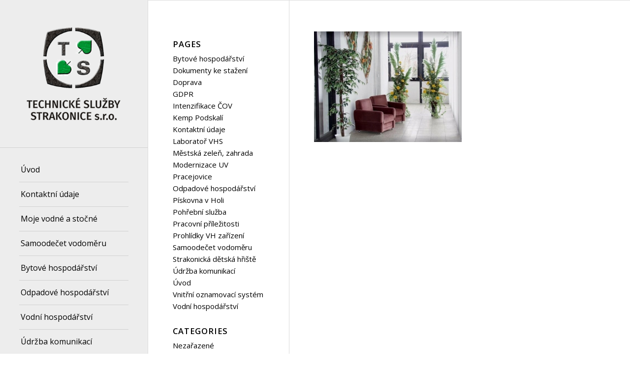

--- FILE ---
content_type: text/html; charset=utf-8
request_url: https://www.google.com/recaptcha/api2/anchor?ar=1&k=6LcsCBsdAAAAAB_cJ7m8eWv9JMpLlZ1Jx9uu3Fp8&co=aHR0cHM6Ly93d3cudHNzdC5jejo0NDM.&hl=en&v=PoyoqOPhxBO7pBk68S4YbpHZ&size=invisible&anchor-ms=20000&execute-ms=30000&cb=y97i1j2vc2op
body_size: 48536
content:
<!DOCTYPE HTML><html dir="ltr" lang="en"><head><meta http-equiv="Content-Type" content="text/html; charset=UTF-8">
<meta http-equiv="X-UA-Compatible" content="IE=edge">
<title>reCAPTCHA</title>
<style type="text/css">
/* cyrillic-ext */
@font-face {
  font-family: 'Roboto';
  font-style: normal;
  font-weight: 400;
  font-stretch: 100%;
  src: url(//fonts.gstatic.com/s/roboto/v48/KFO7CnqEu92Fr1ME7kSn66aGLdTylUAMa3GUBHMdazTgWw.woff2) format('woff2');
  unicode-range: U+0460-052F, U+1C80-1C8A, U+20B4, U+2DE0-2DFF, U+A640-A69F, U+FE2E-FE2F;
}
/* cyrillic */
@font-face {
  font-family: 'Roboto';
  font-style: normal;
  font-weight: 400;
  font-stretch: 100%;
  src: url(//fonts.gstatic.com/s/roboto/v48/KFO7CnqEu92Fr1ME7kSn66aGLdTylUAMa3iUBHMdazTgWw.woff2) format('woff2');
  unicode-range: U+0301, U+0400-045F, U+0490-0491, U+04B0-04B1, U+2116;
}
/* greek-ext */
@font-face {
  font-family: 'Roboto';
  font-style: normal;
  font-weight: 400;
  font-stretch: 100%;
  src: url(//fonts.gstatic.com/s/roboto/v48/KFO7CnqEu92Fr1ME7kSn66aGLdTylUAMa3CUBHMdazTgWw.woff2) format('woff2');
  unicode-range: U+1F00-1FFF;
}
/* greek */
@font-face {
  font-family: 'Roboto';
  font-style: normal;
  font-weight: 400;
  font-stretch: 100%;
  src: url(//fonts.gstatic.com/s/roboto/v48/KFO7CnqEu92Fr1ME7kSn66aGLdTylUAMa3-UBHMdazTgWw.woff2) format('woff2');
  unicode-range: U+0370-0377, U+037A-037F, U+0384-038A, U+038C, U+038E-03A1, U+03A3-03FF;
}
/* math */
@font-face {
  font-family: 'Roboto';
  font-style: normal;
  font-weight: 400;
  font-stretch: 100%;
  src: url(//fonts.gstatic.com/s/roboto/v48/KFO7CnqEu92Fr1ME7kSn66aGLdTylUAMawCUBHMdazTgWw.woff2) format('woff2');
  unicode-range: U+0302-0303, U+0305, U+0307-0308, U+0310, U+0312, U+0315, U+031A, U+0326-0327, U+032C, U+032F-0330, U+0332-0333, U+0338, U+033A, U+0346, U+034D, U+0391-03A1, U+03A3-03A9, U+03B1-03C9, U+03D1, U+03D5-03D6, U+03F0-03F1, U+03F4-03F5, U+2016-2017, U+2034-2038, U+203C, U+2040, U+2043, U+2047, U+2050, U+2057, U+205F, U+2070-2071, U+2074-208E, U+2090-209C, U+20D0-20DC, U+20E1, U+20E5-20EF, U+2100-2112, U+2114-2115, U+2117-2121, U+2123-214F, U+2190, U+2192, U+2194-21AE, U+21B0-21E5, U+21F1-21F2, U+21F4-2211, U+2213-2214, U+2216-22FF, U+2308-230B, U+2310, U+2319, U+231C-2321, U+2336-237A, U+237C, U+2395, U+239B-23B7, U+23D0, U+23DC-23E1, U+2474-2475, U+25AF, U+25B3, U+25B7, U+25BD, U+25C1, U+25CA, U+25CC, U+25FB, U+266D-266F, U+27C0-27FF, U+2900-2AFF, U+2B0E-2B11, U+2B30-2B4C, U+2BFE, U+3030, U+FF5B, U+FF5D, U+1D400-1D7FF, U+1EE00-1EEFF;
}
/* symbols */
@font-face {
  font-family: 'Roboto';
  font-style: normal;
  font-weight: 400;
  font-stretch: 100%;
  src: url(//fonts.gstatic.com/s/roboto/v48/KFO7CnqEu92Fr1ME7kSn66aGLdTylUAMaxKUBHMdazTgWw.woff2) format('woff2');
  unicode-range: U+0001-000C, U+000E-001F, U+007F-009F, U+20DD-20E0, U+20E2-20E4, U+2150-218F, U+2190, U+2192, U+2194-2199, U+21AF, U+21E6-21F0, U+21F3, U+2218-2219, U+2299, U+22C4-22C6, U+2300-243F, U+2440-244A, U+2460-24FF, U+25A0-27BF, U+2800-28FF, U+2921-2922, U+2981, U+29BF, U+29EB, U+2B00-2BFF, U+4DC0-4DFF, U+FFF9-FFFB, U+10140-1018E, U+10190-1019C, U+101A0, U+101D0-101FD, U+102E0-102FB, U+10E60-10E7E, U+1D2C0-1D2D3, U+1D2E0-1D37F, U+1F000-1F0FF, U+1F100-1F1AD, U+1F1E6-1F1FF, U+1F30D-1F30F, U+1F315, U+1F31C, U+1F31E, U+1F320-1F32C, U+1F336, U+1F378, U+1F37D, U+1F382, U+1F393-1F39F, U+1F3A7-1F3A8, U+1F3AC-1F3AF, U+1F3C2, U+1F3C4-1F3C6, U+1F3CA-1F3CE, U+1F3D4-1F3E0, U+1F3ED, U+1F3F1-1F3F3, U+1F3F5-1F3F7, U+1F408, U+1F415, U+1F41F, U+1F426, U+1F43F, U+1F441-1F442, U+1F444, U+1F446-1F449, U+1F44C-1F44E, U+1F453, U+1F46A, U+1F47D, U+1F4A3, U+1F4B0, U+1F4B3, U+1F4B9, U+1F4BB, U+1F4BF, U+1F4C8-1F4CB, U+1F4D6, U+1F4DA, U+1F4DF, U+1F4E3-1F4E6, U+1F4EA-1F4ED, U+1F4F7, U+1F4F9-1F4FB, U+1F4FD-1F4FE, U+1F503, U+1F507-1F50B, U+1F50D, U+1F512-1F513, U+1F53E-1F54A, U+1F54F-1F5FA, U+1F610, U+1F650-1F67F, U+1F687, U+1F68D, U+1F691, U+1F694, U+1F698, U+1F6AD, U+1F6B2, U+1F6B9-1F6BA, U+1F6BC, U+1F6C6-1F6CF, U+1F6D3-1F6D7, U+1F6E0-1F6EA, U+1F6F0-1F6F3, U+1F6F7-1F6FC, U+1F700-1F7FF, U+1F800-1F80B, U+1F810-1F847, U+1F850-1F859, U+1F860-1F887, U+1F890-1F8AD, U+1F8B0-1F8BB, U+1F8C0-1F8C1, U+1F900-1F90B, U+1F93B, U+1F946, U+1F984, U+1F996, U+1F9E9, U+1FA00-1FA6F, U+1FA70-1FA7C, U+1FA80-1FA89, U+1FA8F-1FAC6, U+1FACE-1FADC, U+1FADF-1FAE9, U+1FAF0-1FAF8, U+1FB00-1FBFF;
}
/* vietnamese */
@font-face {
  font-family: 'Roboto';
  font-style: normal;
  font-weight: 400;
  font-stretch: 100%;
  src: url(//fonts.gstatic.com/s/roboto/v48/KFO7CnqEu92Fr1ME7kSn66aGLdTylUAMa3OUBHMdazTgWw.woff2) format('woff2');
  unicode-range: U+0102-0103, U+0110-0111, U+0128-0129, U+0168-0169, U+01A0-01A1, U+01AF-01B0, U+0300-0301, U+0303-0304, U+0308-0309, U+0323, U+0329, U+1EA0-1EF9, U+20AB;
}
/* latin-ext */
@font-face {
  font-family: 'Roboto';
  font-style: normal;
  font-weight: 400;
  font-stretch: 100%;
  src: url(//fonts.gstatic.com/s/roboto/v48/KFO7CnqEu92Fr1ME7kSn66aGLdTylUAMa3KUBHMdazTgWw.woff2) format('woff2');
  unicode-range: U+0100-02BA, U+02BD-02C5, U+02C7-02CC, U+02CE-02D7, U+02DD-02FF, U+0304, U+0308, U+0329, U+1D00-1DBF, U+1E00-1E9F, U+1EF2-1EFF, U+2020, U+20A0-20AB, U+20AD-20C0, U+2113, U+2C60-2C7F, U+A720-A7FF;
}
/* latin */
@font-face {
  font-family: 'Roboto';
  font-style: normal;
  font-weight: 400;
  font-stretch: 100%;
  src: url(//fonts.gstatic.com/s/roboto/v48/KFO7CnqEu92Fr1ME7kSn66aGLdTylUAMa3yUBHMdazQ.woff2) format('woff2');
  unicode-range: U+0000-00FF, U+0131, U+0152-0153, U+02BB-02BC, U+02C6, U+02DA, U+02DC, U+0304, U+0308, U+0329, U+2000-206F, U+20AC, U+2122, U+2191, U+2193, U+2212, U+2215, U+FEFF, U+FFFD;
}
/* cyrillic-ext */
@font-face {
  font-family: 'Roboto';
  font-style: normal;
  font-weight: 500;
  font-stretch: 100%;
  src: url(//fonts.gstatic.com/s/roboto/v48/KFO7CnqEu92Fr1ME7kSn66aGLdTylUAMa3GUBHMdazTgWw.woff2) format('woff2');
  unicode-range: U+0460-052F, U+1C80-1C8A, U+20B4, U+2DE0-2DFF, U+A640-A69F, U+FE2E-FE2F;
}
/* cyrillic */
@font-face {
  font-family: 'Roboto';
  font-style: normal;
  font-weight: 500;
  font-stretch: 100%;
  src: url(//fonts.gstatic.com/s/roboto/v48/KFO7CnqEu92Fr1ME7kSn66aGLdTylUAMa3iUBHMdazTgWw.woff2) format('woff2');
  unicode-range: U+0301, U+0400-045F, U+0490-0491, U+04B0-04B1, U+2116;
}
/* greek-ext */
@font-face {
  font-family: 'Roboto';
  font-style: normal;
  font-weight: 500;
  font-stretch: 100%;
  src: url(//fonts.gstatic.com/s/roboto/v48/KFO7CnqEu92Fr1ME7kSn66aGLdTylUAMa3CUBHMdazTgWw.woff2) format('woff2');
  unicode-range: U+1F00-1FFF;
}
/* greek */
@font-face {
  font-family: 'Roboto';
  font-style: normal;
  font-weight: 500;
  font-stretch: 100%;
  src: url(//fonts.gstatic.com/s/roboto/v48/KFO7CnqEu92Fr1ME7kSn66aGLdTylUAMa3-UBHMdazTgWw.woff2) format('woff2');
  unicode-range: U+0370-0377, U+037A-037F, U+0384-038A, U+038C, U+038E-03A1, U+03A3-03FF;
}
/* math */
@font-face {
  font-family: 'Roboto';
  font-style: normal;
  font-weight: 500;
  font-stretch: 100%;
  src: url(//fonts.gstatic.com/s/roboto/v48/KFO7CnqEu92Fr1ME7kSn66aGLdTylUAMawCUBHMdazTgWw.woff2) format('woff2');
  unicode-range: U+0302-0303, U+0305, U+0307-0308, U+0310, U+0312, U+0315, U+031A, U+0326-0327, U+032C, U+032F-0330, U+0332-0333, U+0338, U+033A, U+0346, U+034D, U+0391-03A1, U+03A3-03A9, U+03B1-03C9, U+03D1, U+03D5-03D6, U+03F0-03F1, U+03F4-03F5, U+2016-2017, U+2034-2038, U+203C, U+2040, U+2043, U+2047, U+2050, U+2057, U+205F, U+2070-2071, U+2074-208E, U+2090-209C, U+20D0-20DC, U+20E1, U+20E5-20EF, U+2100-2112, U+2114-2115, U+2117-2121, U+2123-214F, U+2190, U+2192, U+2194-21AE, U+21B0-21E5, U+21F1-21F2, U+21F4-2211, U+2213-2214, U+2216-22FF, U+2308-230B, U+2310, U+2319, U+231C-2321, U+2336-237A, U+237C, U+2395, U+239B-23B7, U+23D0, U+23DC-23E1, U+2474-2475, U+25AF, U+25B3, U+25B7, U+25BD, U+25C1, U+25CA, U+25CC, U+25FB, U+266D-266F, U+27C0-27FF, U+2900-2AFF, U+2B0E-2B11, U+2B30-2B4C, U+2BFE, U+3030, U+FF5B, U+FF5D, U+1D400-1D7FF, U+1EE00-1EEFF;
}
/* symbols */
@font-face {
  font-family: 'Roboto';
  font-style: normal;
  font-weight: 500;
  font-stretch: 100%;
  src: url(//fonts.gstatic.com/s/roboto/v48/KFO7CnqEu92Fr1ME7kSn66aGLdTylUAMaxKUBHMdazTgWw.woff2) format('woff2');
  unicode-range: U+0001-000C, U+000E-001F, U+007F-009F, U+20DD-20E0, U+20E2-20E4, U+2150-218F, U+2190, U+2192, U+2194-2199, U+21AF, U+21E6-21F0, U+21F3, U+2218-2219, U+2299, U+22C4-22C6, U+2300-243F, U+2440-244A, U+2460-24FF, U+25A0-27BF, U+2800-28FF, U+2921-2922, U+2981, U+29BF, U+29EB, U+2B00-2BFF, U+4DC0-4DFF, U+FFF9-FFFB, U+10140-1018E, U+10190-1019C, U+101A0, U+101D0-101FD, U+102E0-102FB, U+10E60-10E7E, U+1D2C0-1D2D3, U+1D2E0-1D37F, U+1F000-1F0FF, U+1F100-1F1AD, U+1F1E6-1F1FF, U+1F30D-1F30F, U+1F315, U+1F31C, U+1F31E, U+1F320-1F32C, U+1F336, U+1F378, U+1F37D, U+1F382, U+1F393-1F39F, U+1F3A7-1F3A8, U+1F3AC-1F3AF, U+1F3C2, U+1F3C4-1F3C6, U+1F3CA-1F3CE, U+1F3D4-1F3E0, U+1F3ED, U+1F3F1-1F3F3, U+1F3F5-1F3F7, U+1F408, U+1F415, U+1F41F, U+1F426, U+1F43F, U+1F441-1F442, U+1F444, U+1F446-1F449, U+1F44C-1F44E, U+1F453, U+1F46A, U+1F47D, U+1F4A3, U+1F4B0, U+1F4B3, U+1F4B9, U+1F4BB, U+1F4BF, U+1F4C8-1F4CB, U+1F4D6, U+1F4DA, U+1F4DF, U+1F4E3-1F4E6, U+1F4EA-1F4ED, U+1F4F7, U+1F4F9-1F4FB, U+1F4FD-1F4FE, U+1F503, U+1F507-1F50B, U+1F50D, U+1F512-1F513, U+1F53E-1F54A, U+1F54F-1F5FA, U+1F610, U+1F650-1F67F, U+1F687, U+1F68D, U+1F691, U+1F694, U+1F698, U+1F6AD, U+1F6B2, U+1F6B9-1F6BA, U+1F6BC, U+1F6C6-1F6CF, U+1F6D3-1F6D7, U+1F6E0-1F6EA, U+1F6F0-1F6F3, U+1F6F7-1F6FC, U+1F700-1F7FF, U+1F800-1F80B, U+1F810-1F847, U+1F850-1F859, U+1F860-1F887, U+1F890-1F8AD, U+1F8B0-1F8BB, U+1F8C0-1F8C1, U+1F900-1F90B, U+1F93B, U+1F946, U+1F984, U+1F996, U+1F9E9, U+1FA00-1FA6F, U+1FA70-1FA7C, U+1FA80-1FA89, U+1FA8F-1FAC6, U+1FACE-1FADC, U+1FADF-1FAE9, U+1FAF0-1FAF8, U+1FB00-1FBFF;
}
/* vietnamese */
@font-face {
  font-family: 'Roboto';
  font-style: normal;
  font-weight: 500;
  font-stretch: 100%;
  src: url(//fonts.gstatic.com/s/roboto/v48/KFO7CnqEu92Fr1ME7kSn66aGLdTylUAMa3OUBHMdazTgWw.woff2) format('woff2');
  unicode-range: U+0102-0103, U+0110-0111, U+0128-0129, U+0168-0169, U+01A0-01A1, U+01AF-01B0, U+0300-0301, U+0303-0304, U+0308-0309, U+0323, U+0329, U+1EA0-1EF9, U+20AB;
}
/* latin-ext */
@font-face {
  font-family: 'Roboto';
  font-style: normal;
  font-weight: 500;
  font-stretch: 100%;
  src: url(//fonts.gstatic.com/s/roboto/v48/KFO7CnqEu92Fr1ME7kSn66aGLdTylUAMa3KUBHMdazTgWw.woff2) format('woff2');
  unicode-range: U+0100-02BA, U+02BD-02C5, U+02C7-02CC, U+02CE-02D7, U+02DD-02FF, U+0304, U+0308, U+0329, U+1D00-1DBF, U+1E00-1E9F, U+1EF2-1EFF, U+2020, U+20A0-20AB, U+20AD-20C0, U+2113, U+2C60-2C7F, U+A720-A7FF;
}
/* latin */
@font-face {
  font-family: 'Roboto';
  font-style: normal;
  font-weight: 500;
  font-stretch: 100%;
  src: url(//fonts.gstatic.com/s/roboto/v48/KFO7CnqEu92Fr1ME7kSn66aGLdTylUAMa3yUBHMdazQ.woff2) format('woff2');
  unicode-range: U+0000-00FF, U+0131, U+0152-0153, U+02BB-02BC, U+02C6, U+02DA, U+02DC, U+0304, U+0308, U+0329, U+2000-206F, U+20AC, U+2122, U+2191, U+2193, U+2212, U+2215, U+FEFF, U+FFFD;
}
/* cyrillic-ext */
@font-face {
  font-family: 'Roboto';
  font-style: normal;
  font-weight: 900;
  font-stretch: 100%;
  src: url(//fonts.gstatic.com/s/roboto/v48/KFO7CnqEu92Fr1ME7kSn66aGLdTylUAMa3GUBHMdazTgWw.woff2) format('woff2');
  unicode-range: U+0460-052F, U+1C80-1C8A, U+20B4, U+2DE0-2DFF, U+A640-A69F, U+FE2E-FE2F;
}
/* cyrillic */
@font-face {
  font-family: 'Roboto';
  font-style: normal;
  font-weight: 900;
  font-stretch: 100%;
  src: url(//fonts.gstatic.com/s/roboto/v48/KFO7CnqEu92Fr1ME7kSn66aGLdTylUAMa3iUBHMdazTgWw.woff2) format('woff2');
  unicode-range: U+0301, U+0400-045F, U+0490-0491, U+04B0-04B1, U+2116;
}
/* greek-ext */
@font-face {
  font-family: 'Roboto';
  font-style: normal;
  font-weight: 900;
  font-stretch: 100%;
  src: url(//fonts.gstatic.com/s/roboto/v48/KFO7CnqEu92Fr1ME7kSn66aGLdTylUAMa3CUBHMdazTgWw.woff2) format('woff2');
  unicode-range: U+1F00-1FFF;
}
/* greek */
@font-face {
  font-family: 'Roboto';
  font-style: normal;
  font-weight: 900;
  font-stretch: 100%;
  src: url(//fonts.gstatic.com/s/roboto/v48/KFO7CnqEu92Fr1ME7kSn66aGLdTylUAMa3-UBHMdazTgWw.woff2) format('woff2');
  unicode-range: U+0370-0377, U+037A-037F, U+0384-038A, U+038C, U+038E-03A1, U+03A3-03FF;
}
/* math */
@font-face {
  font-family: 'Roboto';
  font-style: normal;
  font-weight: 900;
  font-stretch: 100%;
  src: url(//fonts.gstatic.com/s/roboto/v48/KFO7CnqEu92Fr1ME7kSn66aGLdTylUAMawCUBHMdazTgWw.woff2) format('woff2');
  unicode-range: U+0302-0303, U+0305, U+0307-0308, U+0310, U+0312, U+0315, U+031A, U+0326-0327, U+032C, U+032F-0330, U+0332-0333, U+0338, U+033A, U+0346, U+034D, U+0391-03A1, U+03A3-03A9, U+03B1-03C9, U+03D1, U+03D5-03D6, U+03F0-03F1, U+03F4-03F5, U+2016-2017, U+2034-2038, U+203C, U+2040, U+2043, U+2047, U+2050, U+2057, U+205F, U+2070-2071, U+2074-208E, U+2090-209C, U+20D0-20DC, U+20E1, U+20E5-20EF, U+2100-2112, U+2114-2115, U+2117-2121, U+2123-214F, U+2190, U+2192, U+2194-21AE, U+21B0-21E5, U+21F1-21F2, U+21F4-2211, U+2213-2214, U+2216-22FF, U+2308-230B, U+2310, U+2319, U+231C-2321, U+2336-237A, U+237C, U+2395, U+239B-23B7, U+23D0, U+23DC-23E1, U+2474-2475, U+25AF, U+25B3, U+25B7, U+25BD, U+25C1, U+25CA, U+25CC, U+25FB, U+266D-266F, U+27C0-27FF, U+2900-2AFF, U+2B0E-2B11, U+2B30-2B4C, U+2BFE, U+3030, U+FF5B, U+FF5D, U+1D400-1D7FF, U+1EE00-1EEFF;
}
/* symbols */
@font-face {
  font-family: 'Roboto';
  font-style: normal;
  font-weight: 900;
  font-stretch: 100%;
  src: url(//fonts.gstatic.com/s/roboto/v48/KFO7CnqEu92Fr1ME7kSn66aGLdTylUAMaxKUBHMdazTgWw.woff2) format('woff2');
  unicode-range: U+0001-000C, U+000E-001F, U+007F-009F, U+20DD-20E0, U+20E2-20E4, U+2150-218F, U+2190, U+2192, U+2194-2199, U+21AF, U+21E6-21F0, U+21F3, U+2218-2219, U+2299, U+22C4-22C6, U+2300-243F, U+2440-244A, U+2460-24FF, U+25A0-27BF, U+2800-28FF, U+2921-2922, U+2981, U+29BF, U+29EB, U+2B00-2BFF, U+4DC0-4DFF, U+FFF9-FFFB, U+10140-1018E, U+10190-1019C, U+101A0, U+101D0-101FD, U+102E0-102FB, U+10E60-10E7E, U+1D2C0-1D2D3, U+1D2E0-1D37F, U+1F000-1F0FF, U+1F100-1F1AD, U+1F1E6-1F1FF, U+1F30D-1F30F, U+1F315, U+1F31C, U+1F31E, U+1F320-1F32C, U+1F336, U+1F378, U+1F37D, U+1F382, U+1F393-1F39F, U+1F3A7-1F3A8, U+1F3AC-1F3AF, U+1F3C2, U+1F3C4-1F3C6, U+1F3CA-1F3CE, U+1F3D4-1F3E0, U+1F3ED, U+1F3F1-1F3F3, U+1F3F5-1F3F7, U+1F408, U+1F415, U+1F41F, U+1F426, U+1F43F, U+1F441-1F442, U+1F444, U+1F446-1F449, U+1F44C-1F44E, U+1F453, U+1F46A, U+1F47D, U+1F4A3, U+1F4B0, U+1F4B3, U+1F4B9, U+1F4BB, U+1F4BF, U+1F4C8-1F4CB, U+1F4D6, U+1F4DA, U+1F4DF, U+1F4E3-1F4E6, U+1F4EA-1F4ED, U+1F4F7, U+1F4F9-1F4FB, U+1F4FD-1F4FE, U+1F503, U+1F507-1F50B, U+1F50D, U+1F512-1F513, U+1F53E-1F54A, U+1F54F-1F5FA, U+1F610, U+1F650-1F67F, U+1F687, U+1F68D, U+1F691, U+1F694, U+1F698, U+1F6AD, U+1F6B2, U+1F6B9-1F6BA, U+1F6BC, U+1F6C6-1F6CF, U+1F6D3-1F6D7, U+1F6E0-1F6EA, U+1F6F0-1F6F3, U+1F6F7-1F6FC, U+1F700-1F7FF, U+1F800-1F80B, U+1F810-1F847, U+1F850-1F859, U+1F860-1F887, U+1F890-1F8AD, U+1F8B0-1F8BB, U+1F8C0-1F8C1, U+1F900-1F90B, U+1F93B, U+1F946, U+1F984, U+1F996, U+1F9E9, U+1FA00-1FA6F, U+1FA70-1FA7C, U+1FA80-1FA89, U+1FA8F-1FAC6, U+1FACE-1FADC, U+1FADF-1FAE9, U+1FAF0-1FAF8, U+1FB00-1FBFF;
}
/* vietnamese */
@font-face {
  font-family: 'Roboto';
  font-style: normal;
  font-weight: 900;
  font-stretch: 100%;
  src: url(//fonts.gstatic.com/s/roboto/v48/KFO7CnqEu92Fr1ME7kSn66aGLdTylUAMa3OUBHMdazTgWw.woff2) format('woff2');
  unicode-range: U+0102-0103, U+0110-0111, U+0128-0129, U+0168-0169, U+01A0-01A1, U+01AF-01B0, U+0300-0301, U+0303-0304, U+0308-0309, U+0323, U+0329, U+1EA0-1EF9, U+20AB;
}
/* latin-ext */
@font-face {
  font-family: 'Roboto';
  font-style: normal;
  font-weight: 900;
  font-stretch: 100%;
  src: url(//fonts.gstatic.com/s/roboto/v48/KFO7CnqEu92Fr1ME7kSn66aGLdTylUAMa3KUBHMdazTgWw.woff2) format('woff2');
  unicode-range: U+0100-02BA, U+02BD-02C5, U+02C7-02CC, U+02CE-02D7, U+02DD-02FF, U+0304, U+0308, U+0329, U+1D00-1DBF, U+1E00-1E9F, U+1EF2-1EFF, U+2020, U+20A0-20AB, U+20AD-20C0, U+2113, U+2C60-2C7F, U+A720-A7FF;
}
/* latin */
@font-face {
  font-family: 'Roboto';
  font-style: normal;
  font-weight: 900;
  font-stretch: 100%;
  src: url(//fonts.gstatic.com/s/roboto/v48/KFO7CnqEu92Fr1ME7kSn66aGLdTylUAMa3yUBHMdazQ.woff2) format('woff2');
  unicode-range: U+0000-00FF, U+0131, U+0152-0153, U+02BB-02BC, U+02C6, U+02DA, U+02DC, U+0304, U+0308, U+0329, U+2000-206F, U+20AC, U+2122, U+2191, U+2193, U+2212, U+2215, U+FEFF, U+FFFD;
}

</style>
<link rel="stylesheet" type="text/css" href="https://www.gstatic.com/recaptcha/releases/PoyoqOPhxBO7pBk68S4YbpHZ/styles__ltr.css">
<script nonce="q5n2ZfFo_7SpByR5QhEfIQ" type="text/javascript">window['__recaptcha_api'] = 'https://www.google.com/recaptcha/api2/';</script>
<script type="text/javascript" src="https://www.gstatic.com/recaptcha/releases/PoyoqOPhxBO7pBk68S4YbpHZ/recaptcha__en.js" nonce="q5n2ZfFo_7SpByR5QhEfIQ">
      
    </script></head>
<body><div id="rc-anchor-alert" class="rc-anchor-alert"></div>
<input type="hidden" id="recaptcha-token" value="[base64]">
<script type="text/javascript" nonce="q5n2ZfFo_7SpByR5QhEfIQ">
      recaptcha.anchor.Main.init("[\x22ainput\x22,[\x22bgdata\x22,\x22\x22,\[base64]/[base64]/MjU1Ong/[base64]/[base64]/[base64]/[base64]/[base64]/[base64]/[base64]/[base64]/[base64]/[base64]/[base64]/[base64]/[base64]/[base64]/[base64]\\u003d\x22,\[base64]\x22,\x22GMO9ISc5wp01w71Uwq/CuRnDkDTCrsOJbWZQZ8ONSQ/DoH8dOF0OwpHDtsOiJS16WcKqe8Kgw5IAw6jDoMOWw4ZmICU1MUp/[base64]/[base64]/worDj8KxwpYFRcOaCH1JLsKmHsOywq3CtMKvDsKGwoHDt8K8V8K0IsOieD1fw6QYcyARf8OmP1RSWhzCu8KEw7oQeVZ1J8Kiw7XCkTcPIQ5GCcKHw7XCncOmwozDsMKwBsOxw4/DmcKbdFLCmMORw4PCm8K2woBzfcOYwpTCsFXDvzPCocOww6XDkVPDg2w8JGwKw6EWL8OyKsK6w6lNw6gSwqfDisOUw4I9w7HDnGYvw6obSsKUPzvDgQ5Ew6hWwrprRz3DnBQ2wpY7cMOAwrQXCsORwqo1w6FbY8KCQX4jDcKBFMKAQFggw6R/eXXDu8OBFcK/w5XClBzDskbCn8Oaw5rDokxwZsODw7fCtMODXMOwwrNzwqPDnMOJSsKabMOPw6LDnsOzJkITwow4K8KSC8Ouw7nDoMK9CjZ9YMKUYcO6w6cWwrrDn8OsOsKsS8KYGGXDm8KPwqxaUcK/IzRcE8OYw6lewrsWecOfP8OKwoh+wr4Gw5TDqsOgRSbDscOowqkfEADDgMOyBMO4dV/Cj1nCssO3SnAjDMKVJsKCDDgQYsObPsO2S8K4DcOKFQYoLFshd8OtHwg2ZCbDs0BBw5lUXQdfTcOMaX3Cs3VNw6B7w7FfaHpQw7rCgMKgakRowpltw79xw4LDnwPDvVvDjMKoZgrCoE/Ck8OyBMKYw5IGWsKRHRPDqcKew4HDknXDpGXDp1kAwrrCm3bDqMOXb8OqaCdvE13CqsKDwqx2w6psw7Riw4zDtsKjYsKyfsKPwqliezROS8O2QkgowqMhNFAJwogtwrJkaD0ABQlRwqXDtgbDq2jDq8O4wqIgw4nCqR7DmsOtb3vDpU5vwrzCvjVcYS3Diy52wr/Dk3UHwqTChMOZw4rDuyvCjx/DlFF3XTBtw7/Cuj4wwq7CvMOjwqjDnmUuwpkXGzPChRdTwrrDmsOxchnCqsKqVDvCty7ChMKnw5HClsKWwoDDh8OdWHTCjsKFByhuM8KCwoLDhBYqb0wQZ8OWCcKRV3/[base64]/DiAVNCWkdWVYAw4kcwobCniXCn8KbZFseDT/DtcKfw5YPw7JFYQrClsODw4DDv8O1w5PCngLDgsO4w4UcwpfDi8KCw5tuKgrDpMK0V8KLMsKwEMKNJcKCQ8K1bCl0SyHCpF/CtMOUSkHCicKFw73CgMKww57CmELChhIsw5HCqkMFdQfDg1EJw4fCjGTDuzAkXyXDig1xIMKSw50VHgXCi8OOJMOhwqTCo8KmwqvCvsOkwqAbw5gFwpnCqgYZGUsoD8K1wowewo5aw7Q0wpDDqMKFEcKMHMKTVn5PDS8gwqcHCcOyOsKbd8O3w7gEwowUw7/DqzAPUcOww7LDhcOnwpknwoTCu1bDq8O4SMKkCmE1clzCtcOtw5nCrMK1woXCtSHDvFEMwos2acKnwpLDjgLCs8OVQsKbQnjDp8OAcgFSwrjDs8K1BQnDhDMmwqXCjF8yaShaN1k7wrFZf211w7vCtFdWZTLDknTCncO+wrtMw6/DrcOuFcO+wr0KwoTCtxUzwr3DgBjDigljwpp1woQRb8K6ccKKWMKQwo1lw5LCoHp1wrTDr0Fsw54ow59pNcOQw44jIcKaI8ONwrRBJMK+C3HCtyrCnMKew44dKMOgw5PDiXnCpcKvScO7ZcKYwoYCUDV5woIxwrbCocOiw5J5w7Jqa1ooHU/Ct8KBXcOew6PCr8OowqJOwo8pV8KOFUXClMKDw63CkcKdwoY7PMK0SRfCu8KNwqHDi11SHcKyAQTDolzCu8OaG0kVw7B7OcO0wrzCrXtYL35HwoLCuDPDvcKxw5PCgT/Cl8OvOhXDgV4Ow5lxw57CsXbDiMOzwozCosKSQH8LJsOOa1k1w6fDnsOlSAMnw44GwprCm8KtXQQ7PcOAwpMRBMKqGh8Dw6nDp8OjwpBHYcOtR8KfwooKw58oSMOHw60ow6nClsOYGmDCjcKPw69MwrVMw6vCjcKvLHxlE8O/EsKBK1nDnQfDicKKwqIswp9FwrfCpXIIRVnChcKwwqzDkMKuw4XChAAKNm0sw7IFw5XCk01VDVXCklXDlsO0w7/Dug3CtcOTD03CssKtaQTDocOBw6U/IMOPw4zClGXDr8OfGcKqQsO7wrDDo3DCicKtbsOdw5bDliFsw6J+WsOhwr/Dk24gwpoVwobCjmjDvwoyw6zCsHbDgQoEOMK+GjjCg01VEMKrKCQWKMKOMsKeYDTCoy7DocOmbWlzw5xcwrU5GMKnw6fCscKgW3/[base64]/bnBIw4jDvMKUw7LDm8KdIcKWwrzCvcKkRsOtS8K1L8OnwrQkQMOEMcKRB8O7IWTCr1DCo3PChsO6FjXChcKHW3/Du8KqFMKgQ8KeEsKnwofChjrCu8OJwpkQT8K7fMO9QnQ8U8OOw6TCnMKCw5MywoXCrRnCm8O2Pi3Dl8KXd0JkwofDiMKIw6A4w4vCmizCrMOhw6NKwrHDqMKkF8KzwosmPGoJC1XDpsKIG8OIwp7DpnDDp8ORwoLDoMKcwpjDk3Y/Cj7DjxPCuGheWBlvwqlpdMKXEXF+w5PCoTHDhF/CgsKnKsKbwpAVb8OXwqzChEbDrnJew4vCpsK7YSkDwpLCsGtsYMKmJibDgMKpYsO/w5gewokhw5kBwp/Dq2HCi8Kjw717w7XCn8KOw6FsVw/CuQ3CpcO8w79Fw4HCpWbCqMOEwo/CpwBcXsKIwq9+w7EWw5BcYFzDmSxeWwDCnsOUwo7CjWFYwoYCwokRw7bCp8OhbMOKJ1/Dj8ONw67Dv8KhIsORdT7DlTNJRsK2IV4Cw5zDmnDDmsOewrxZCQcfw40Kw6jCtsO/[base64]/[base64]/DjcKgEMOVw4DCunwUwo88UChhw4vCr8Kfw45mw6HDgFsnw5TDlA5QUMOPUMO6w4PCjklswqTDqzk/[base64]/wrzCmQHDicOGJiVFBMKlwoUYWzMfw5ciNE0QGMOuLMODw6TDt8O6Jzk7Ghc5O8Kew5oewp9kMWvClg83w6TDgUMPw4w1w4XCtG8+cVjCvMO+w4EZAcO2wofCjn7DsMOUw6jDkcODZcKhw4/Cv0MywqVyUsKpw7zDhsOMBnkzw4fDhnHCnsO9AU/Ds8OlwrbClMOhwqfDnh7DoMKUw57ComorMXEkERBuUcKtFQ0wSgdzBB/CvHfDrnxxw5XDpykjMsOew6MEw7rChwjDghPDicKtwrdDCU81VsO8SBjCqMO/KS/DuMORw71gwrEgGsOZw5hEXcOtdAJ8RcKMwrXDtDN6w5vCtRnCp0/Cqn3DnsOBwoJjw7LCkwLDrgJow4AOwq/DpsOowoYOSGjCi8K3bTYtECBvw61MGXrDpsOSfsK8WDxewog/wqY3BMOMacO9w7LDpcK5w4nDlg4iZcKUOWTCtDVWHFQPw5BEfG4Tc8KVMn9lalhAXmxYTzQIF8O3BDpawrfCvV/Dq8Kgwq0rw73DuS7DkH1zY8Kgw7TCsXk2JcKVG2/CvcOPwo8ew5fCiioZwofCiMOOw5rDvMOHYsKdwofDnHNKOsOqwq5HwrsuwollKWk0HkIcB8KnwqzDscOiPsOgwqzCp0Fyw4/CvUQdwpZqw6YzwqACDcOTacO1wohFN8OhwpQQUhlxwqw0SGRLw7IZKsOhwqvDqU7DkMKGw6rCsDzCqTvDkcOqZ8OVacKpwp5iwokFCsKOwroibcKNwpoKw63DqQfDvUhrTBzDpWYXIcKEwqDDusOPWFvCgkd2wo4fw6ExwpLCtzcTal/DlsOhwqhawprDkcKhw4NhZ1xLw5TDv8OhwrfDl8KDwoAzYcKHw5nDncKGYcOXdMOIJyFxGsKZw6vCigRdw6fDlgNuw71Uw5LCsD9WacOaIcK2S8OhXMO5w6MWB8OkDHPDicOCNMOgw5kmcE3DtMK/w5XDuDvDhWoXaFt9AH0AwprDolzDlSXDtMK5DWzDsiHDm17Chw/Cq8Kywr4Rw6M3c0okw63CnhUew5vDr8OFwqDDhEQ2w67Cs3EzUHoMw5NuecO1wrvClEPCh2rDpsO+wrQiwq5fBsOvwqfCpn8tw4gBeUMywqMZPSQfFElQw4Q1D8KGK8OaWnkvA8KmYA/Dr3/CinLCicK3wqfDt8O8w7hKwpttZMO5acKvODoHw4EPw7thIQzDjsOjLBxXwpXDiEHCnCjClwfCkhDDocOLw681wqFPw5Y/[base64]/DgMKfFcKUw5LDvsKaPcOQOw7DjMOowotMwp7DpMK/wq7DrcKjRsOOAjU0w5IOfsKJYMOOThQHwpc1Mg3DrUEpNlUGw7/CoMKTwoFSworDv8OWXD/[base64]/Cn8KkfcO0w7PCsSsgwozDhsKURcK6wp5gwoTChTJHwprCrcOTCMO2AMK2wq7CqcKdOcOiwq9kw4jDmsOUShQrw6nCk09uwp9GOXIewpPDpC/DoU/Do8ObJgLCmMOPK1xXJjYqwo44LFo0dMO/engMEHQcEhdAP8OLIsOpFMKDLcKHwoM1H8O7IMOtcFnDssOcBzzCmjDDhMOWeMONTEN2acKjcizCgsObQsORw5ZwfMONVUbCulIcX8Oawp7DrVHDh8KMTDYIKxfChnd/w4oELMKSw4jCoRV2w4VHwqDDnSXDqU7Cp1rCtcObwo9bZMKuQcKzwr12wr7DrUzDoMK0w7TCqMOEBMKHAcOMHxFqwozCkgLCqCnDoWQlw41Hw67CvsOlw5FmTMKfG8O1wrrDgsKKc8OyworCvF/DtkbDvmXDmEVvw4YAYcKMw4VNd3sSworDk15ffT/DvC/[base64]/DqUDDp8OvB8OCw5jDmcOAwq3CnsOUw7/Dqk7Cu8KXC8OuXCDDj8ODMcKKw6YUIXIJEcOiQsO5eSokKmbChsK+w5DCusKwwoR1wp8dOirDgEDDpE3DksOdwrnDnnU1w6FvbRcew5HDig3DnA9hKXbDnF94wpHDmhnCnMKJwrPDihfDm8Osw6tKw5Q1wqprwojDncOhw7rClRFHGAtedjk/w4fDpcOzwpLCosKew5nDrRzCqQk/QDlTDcOPP1vDhnEFwrLCpMOaDsOnwrADGcKHwqbDrMOKwpZ1w7nDncOBw5fDu8KHSMKsQjjChsKTw5XDpmPDojXDl8KIwrzDuBlVwo0aw41qwqfDoMOMexpkQF/[base64]/DnwMxwpvCqcKuPsKiM8KZwqrDmMK1wrYtNMONHcO0AFTCvC7Dvm8MByTCqMK7wqMldnZ9w7/DtX8qdSHCmk1BNMKbXRN4w5nCignCmWc4w4RUw65VFzPDpcOADk9QVAsHw7zCugVfwrDCi8KhcQrDu8K8w6rDkknDqEDCkcKTwp/CgMKRw5wOMsO6wovCuHLCvFfCoHzCrCN5wq5lw7XDly/DpDQDKMOcT8KxwplIw5pxNynCshpCwp9IDcKGKwtKw407wrdZwqFmw6rDj8OwwpzCtMKGwrg+wo57wpHClsO0UiDCqsOOPMO6wrRUFsK7VwU+w5NUw5vCj8KkJQpFwq0Tw5/CvU92wqMLNCAAJMKnHyHCoMOPwpjCrlrCvBcdWkFfYsKAUsOwwqXCujVQakHCmMOfHcK+TlA2Ax0owqzCm3RdTHI8w7HCtMOnw7tTw7vDj1QmGB8HwqLCpg5cwpnCq8OVw4oLwrdwD3/CsMOqdsO0w6QEBMKUw4ISSQ7DoMOxUcOeXcOVUTzCsUzChgzDgWXCmsKUWcKPD8ONU33DswPDti/ClcOBwpTDssKkw7ABTsOVw7FdLSLDkQrCg0/CnQvDoBM7W2PDo8O0w7nDvcKrwpfCp2NXeC/CvU17DMKNw6DCnsO0w5/CsQnDjSU8VkoOKnN5V0zDqkrCm8KhwrHCiMKAIsOiwq7DrsO1Zz7Do3zDsS3DlcOeOMKcwpHCoMKzwrPDkcKBCGZGwqxFw4bDhFdJw6TDpsOJw6plw5FawqvDucKhXyHDoEvDsMOZwpsYw6wWeMKyw7rCkFDDq8Odw7/DkcKmZxnDsMOnwqDDjDHCoMKlXWrCkl5aw4PCgsOjw4M/OsOZw7HClyJnw4ljw4XCtcOuRsOkChvCocOeJXrDnl83wovCvl4/wrJow6MtDXLCgEITw5JMwoUewqddwrlTwqNkB03CrkDCtMK+w57Dr8KpwpoAw5htwpNUwr7ClcKDBRQ1w4Ajw5NOwqTDkTrCqcODJMKgJUzDgFBNSMKea0x3RMOxwr3DuhjClxkMw6Ngwq/DpsKGwqgCbsKxw4hyw71+KAkEw49JLU0Aw7rDhijDncOYOsOjGcK7L1MyeSBTwpfCtsOHw6JnQMO+wr9iw6kxw7jDv8O7ChlHFnLCqcOGw6fCo0rDicOQbsKxGcKaaSDCr8KTT8OcA8KJaQPDhTIHakXCssOqLMK4w4vDvsK5KcOuw6QDw6k6wpDCkAxzQ1HDoT/[base64]/CpMOsVMOZV3NfMGzDncORw54HOnvDmcOVwp3CmsKGw48EMMOxwr9wUsK8GsKDR8O4w4LDqsKwIVLCnCZePVMAwpUPYcOKHgh0csKGwrjClMOSwpRRE8O+w7rDiAAJwpXDssO7w4/DrcK5wp0pw6TCsUnDhSvCl8KswqzCsMOawp/CiMOtwq7CjsOCdmwvQcK8w7wZw7AGY0jDkUzCs8Knw4rDjsO3KcOBwpXCj8OjWFc3TFIgXsKFEMOzw6bDiEbClj0TwojCl8K7w5/DmT7DmV3DhzzCgkXComopw5oHwrshw7t/wr/Dnx48w4ZOw5XCicOVEsKvwooFSsKVw73DuULChG56bXl7EsOsbmXCuMKhw4RbXCzCicKdDcO/IhcuwrJdQVBbOx49w7R6U1QDw5oqw5YAQ8Ocwo1mfMOXw63CmnhTcMKXwq/CnsOkScOIQ8O0R1DDt8K5wqEcw5hHwo5Ub8OIw71Lw6fCosKaFMKJF2bCp8K1wrTDp8OAbcObKcOWw4VRwro0S2Adwp/DjMO5wrDCsC/DoMODwqJhwoPDmnPCggZdCsOnwonDqhh/LGfCnHM7MsKkJcKoLcOGFVjDlAhWwrPCgcOQEm7CizIyYsOBF8KBwoc/Z3/[base64]/DlgrDh8KHwrB1wr8nw41Hwp4awrMHeUrCnRBCZBsUNMKIbH3DlcOPBXHCuyk7Nnpww6Ynwo7Cmg08wq0uAwDCpHRgw6jDjTJjw6rDlm/DoBkccMOlw53CoWAXwrXCqWgHw4sYIMKna8O5dsOeFcOdNcK7AThQw4dTwrvDvSV6SyUkwp/Dq8KEKm4AwoDDj2xewqw3worDjTTCuQzDsx/DpsOWUsKpw59qwpMew5QYOsOSwoXCtVcOTsOTc3jDr1bDiMOgUxTDsR9vF1hxbcKxMgkvwowuwqLDilVKwqHDlcKow57CiAtjCcK6wrzDjsOIw6dFw7tYF0IXMH3CslvDqXPDnHHCqsOePcKMwonDrw7ChmYlw7EOBsK8GV/CscKkw5LCuMKXCMK3RRtswpVcwoICw41hwpgNYcKfDyUbbjRdRMOsCVTCosKsw7dPwp/Dmw54w6Qnwr0RwrNQV0prJEM7DcOzZSvClGrDpcKEeV5uw6nDtcOiw4xfwpTCjE4ZbSc5w4fCv8OBDsK+HsKRw7Aja3TCuA/CukJqwr5eacKXwpTDnsKkLsKlakDDksOcbcOPJsObNUzCq8Otw4TCoR/Dqyk8wog4SMKewqw8wrLCvMOHFy7CgcODwrktLBhGw40eZ1dow6xhZ8O3wr3DmcOuR00xUC7Cm8KHwoPDqG3Ct8KEdsOwLH3DkMO7CVLCnBNNJwl9QsOJwp/DisKpwr7DkBowCsKFDn7ClksOwqdhwpnClcKNTi1KOcORQsOYcgTCuTLDosOVE1txf30XwqLDrG7DtmLClCrDssOdFMKDB8ObwpLCg8OATycswpXDjMOXDwYxw73DusOkw4rDvsOsesOmS0ZswrgTwo88w5bDu8KVw508Q1TDqsKRw6wjNgUPwrMeMcKtWgDCqHZ/dzV+w78wHsOvecKSw7gqw6pfEcOXRy92wpdUwqXDusKLcjNXw7fCmsKPwoTDt8OLNUXCo30ww4/[base64]/Cp8OuMsOhYQjCvcKCwp4Qw41hw7bDgmJYw6rCmAvDp8OxwqB8HkRZw5pqw6HDlMOpQGXDjnfCpcKZV8OuaXVKwoXDthPCgQw5BcO8w4JcGcOhYkI/w58jdMO+OMKbeMOcLW4ywpomwofDnsOUwp7DgcOLwoBIw5zDr8K4B8OzfcOQD3PChzrDl13CiCs7w5HDk8O4w7ctwo7CtcKaAsOGwpBww6bCuMO/w4PDuMKXw4PDvF/CkCrDrGpHK8OAD8OaaVdKwqRLwrt+wqHDusODD2HDsQprK8KWBi/DphoSIsOnwoPCp8ONw4LDj8O4BWzCusKPw4MhwpPDs1rCtWw8wqXCiWEhwrrCgsO+QcKAwprDi8K/[base64]/CksKUwrTCncOXwqYDfMOhw7TDvFk/[base64]/Cn3LDpyUxw6jCklwXR8OcGyPDrglgwqdzaMOiYMO3K8KocHwuwohrwoNNw6MLw6BLw6LCkBQ/dCseeMKDwq1gcMO4wqfDhcOUDsKAw7jDh0ZFH8OCQsK5eVLCpAhcwrJow5rCvFhRaFtiw6nCuToMwrB0OsOjJMO6Rjk8K3pGwr7CvTpfworCo0XCm2zDvcKkdU/Cm11yDMOUw6NewogEJsOdLE4gYsKsdcKaw4xIw5d1GhNNecOVw53CkcOzD8K0JS3ChsO5PsK6wr/Dg8OZw75Hw7fDqMOpwoxMISgRwr/Dh8O1bXTDtcO/GMOKw6IPcMOzDn1XbB7DvcKZbcOfwpHCssOcTlvCrxnCjynCnzxwHMKQCMOFwrHCn8O1wqxzwqtCZUZBN8OewrBBH8OmcyvCqMKuWGDDvRsgak1wK2LCvsKHwqwDUSfCm8KiekrDvg7Cn8KPw4VGLMOMw6zChsKNbMOxCH7Di8OWwr9Twp/Dk8Kxw4zDlFDCsnI2w4shwp09wo/Cp8KbwrLDmcOlZ8K8GMOew55iwoPDusKDwqtRw5rCoglcHsOGEcOYRVDCucKeN1bClcOMw6t6w5Bzw4ESfcKQecKjw7oKw7nCpF3DrcKzwrLCpsOqPTY3w5AgTMKDeMKzB8KcZsOKQCLCjzMwwqvDtsOlwpDCjHBKccKPex89dcOLw4BZw4FzF03CiDl/wr8ow77CssOPwqpVEcOVwonCscOdElfCh8O4w4gpw6hzw6hDJsKUw5Yww5tfUl7DgCrCg8OIw6N4w4plw4jCjcKnfcOZaDvDpcOWHMKofm/[base64]/DqsO8wpDDjcKgRcKNwqFuYSPDrsKBOy8GwqnClsOCw5pvwrwdwp7CtsK9VgIta8OhQsKww5jCucOTecKzw4E9G8KkwrzDlSp1XMK/UMK4LMOUK8O8LxPDi8ODPAZ1JTUVwrdQOkJAYsKew5FaeFkdw5gGw5nCtDHDo09Rw5pdcDbCscOpwq8rC8O+wpQtwoDDlXfCpnZQP0LClMKaFMO/[base64]/CjSUDwr3CosKzEsOBRsOKSsOlT8OpD8KeRsKFcgR0YsONBi1qElcRwq5/NcOZw5zCssOjwpjCu1nDmTLDksOuacKeRV8wwpZ8OzFvJ8Kmw40UO8OAw7jCqcOEEnI8Y8K8wpzCkWxzwq/CsAbCuywLwqhPPSsWw63Dr2xNXCbCrBRDwrTCrTfCr3hQw7pkLsKKw57DqU7CkMKYw5JTwprCkmRxwo5xacOxXcKzZsKGBUPCiAIBOkg1AcKFJygrw77Cr0HDhcOmw73Cu8KDdQAsw4hdw5dXYFkyw63Dji/CicKoMgzDqj3ClkPCtcKdGgstPl4mwqfCu8OdNcK9wpHCsMKDccKqZsOhYBLCqsOUYFvCvsOFCgZrw5BHTzIFwpBawosdFMOwwo1Nw4/CmsOOwr8aHlbCsVFtEi7DkHDDjMKyw6bDpMOkL8OmworDi1dww5xSZ8Kdw4l1cSHCuMKEXsKSwrchwohVWHNlOsOZw57ChMO3ccKiDMO7w6nCmjkiw4rCksKiF8K+CQ/CgkAmwpDDl8Omwq7DmcKOwrlgAMOZw7oAGMKQCkIQwovDvjAibEE7fBHCn0nCuDAwf33CmsO5w6JkWsOrIhJnw4N3QMOCwqxiw73CrC8YXMO3wrMkYsKjwpxYYDhAwptJw5kyw6vDjcKcw7LCiHl+w6hcw4zCmV9vfcKPwoF/V8KDMlDCmDvDrkANacKAXCLCtiZzEcKZIcKbw6XCiSHDo3Epwp0Vwpt/w41pw4XDjMOVwrzDgsK/X0TDqjAyAG57UUFawpgcw5ofw4wBwohnIibDpS3CocKTw5gWw5l8w7DCgWYVw4nDunjDusOJw6bCkFzCv0/CkcOCGw9xLMOWwotYwrjCosONwrQywromw6ovW8OPwrbDkcKUC1TCk8O1wr8Xw4DDjWEWw6vCjMKKDHFgVzXCiGBLeMO+CGTDuMOUw7/CvD/Cp8KLw4bCi8Ktw4EJVMOUMMK4XMO7w7nDo1o5w4d9wo/CiToNKMK8NMKRcCrDo1BdHMOGwobDgsOfTR1CJB7CsVXCmCXCjGhgaMOZAsObBHLDs1rCugPCllrCi8K3LsOQw7HDoMODwpUrDgLDmcKBBsKxwoHDoMKoJMO4FiNxThPCrMO/IcKsWVY9wqh1w67DqygRw5jDg8KswpUQw4YsSFwJHCRowqd0worCjSNoHsKVw7DDviozLFnDohJTH8KVSMOXaSPDrsOZwpw3JMKIIgpWw64kw7HDpMOUCBnDjknDmcKLIloRw7LCrcK4w5vDgMOGw7/[base64]/wpLDmMOPwovCisOOw5zClMKFwrkmw5PCu8KFOsOmwqvCkwdywoYOUTDCjMKTw6vDiMK6BsKdQUjDh8KnSBfDpRnDv8K7w69oFMKWw5nCgV/Cv8KOQz9xLMKQVcOHwqXDmsKlwpsqw6nDo2YFwp/Dn8KXw78ZJcOMWMOud27Di8KABMOhw71cFEYmR8K/[base64]/wp1Mw7ZIwrzChURUWMK+AFl1wq1ew7U1wovClDYIQ8Kdw4JNwpPDv8OTw5/CkyELB3LDi8K6woUnw4nCrQR4HMOUA8KZw4dzw5seRyjDicOlw6zDg2VEw7vCpklqw6PCiWd7woTDuUV/[base64]/U8OFO11YwqHCg3vDoMKlwpfDhMKjVMKtEFUSGHYXbkUNwpseGiDClcO3wok+IhMEw7gAC2rCicOyw6DClWvDssOgXMOqDMKIwo8QRcOrUAE4a0kreCrDnAbDvMKyfsKBw43ClMK+FSHCrcK/XSfDkcKQbwMZGcKqSsOvwqfDhxXDgcKqw4XDs8OLwr3DllNfABYmwrcbdGzDk8Kbw5AEw4g9w4kFwpHDo8K5BCImw4ZRwq3Ctk7DqMO2HMOMLMOQwo7Di8OZbXMdwq8IXVYBJMKVw5fCmw/DisOQwoN/[base64]/DhnVUw4nCkcOuOcK1wq4qYMK+wptCw5gcw5nDtsOWw4tsBMOPw6PCmMKlw7ZqwrvCp8OJwpvDjHvCsDAOCzbDrmptWR5yIMOof8Ovw6o/wphgwpzDuwwEwrc+w4zCmSrCq8OLw6XDhMONV8OBw556wpJ9CWhvO8OVw6oCwpfDq8Opwr/[base64]/DpsO+w7gIw7LCqMKRw5o1AxrDv27CsA40w5kgwqo4Ggshw5NyYDPCmydWw6LDjsK5Vw9wwqRgw4tswrzDlwbDgh7CpcOaw5vDtMKNByt8RcKfwrbDmyjDlTMEesKPQMO/[base64]/CnxHCscOBMjYZI2DDicOuehM9w4/DsxLCmMOKw5R6E399wp4TEcO/[base64]/FkEbw40TwoPCtcKJwpbCqMKNw47CucKqwqtaw4s+AAR4wrIrNMO5w4zDlFN8CjRRbsOmwobCmsO/aGbCq0jDilE9EcKlw6rCj8Kdwp3DvGkOwqrCkMORXcOZwqVBPiHCmsK/ciY7w7PDpD3DuyRbwqtoCVZpWWnDhE3CpMKhCinDmMKQwoIgX8OXwrnDgMO/w4XCm8OhwrTCi1/CvFHDpMK6LF7CrsKZcxPDocOywo3CpHvCmsKIOC3CuMK3bMKDw47CpFDDkAp3w6sDIULCm8OFD8KKbMO/U8OdTMK/[base64]/AcKGR0xIw7/DisOVwr/CsMObwoTDssKcM8O3esOdw6XCqcKEw5zDlMOAeMKBw4Yswqd3dsO5w6TCscOUw6nDv8KBw7zDqFg1w43ChnhDVi/CjCHCqAsSw7nCg8OvbMKMwqDDhMK+w7wvc3DDlBPCn8K6woDCmRMyw6QtBMOuw6PDoMKPw4HCgsKQfcOcBcKyw77Dp8OCw7TCqDnCgUE4w5HCuQ/[base64]/w7kQdMKJOsO3wqTDmDAVLnHDuhElw5d5wq0caCk4GcKjJ8K3wp0gw4wMw5AeVcKvwrVvw79qXcKZJcKAwoglw7DCgcOrNSh0Bz3CvsOwwqXDhMOKw5fDn8KRwpRKCVPDosOOUMODw7XCtAVHUsOnw5BSDWTCr8OawpvDsCDDh8KCGAfDtBbCg0RrBMOKPEbDnMO/[base64]/[base64]/dcO0wovCsynCgcO2LMKNbMKedcKVUMKow6BiwpRow6IJw4sFwrcVVz/DrgfCkS9gw645wowwIifCksO1wpzCocOPMGvDvljDosK6wqvClHB0wqnDtMKAEMKqWsOwwpXDsWFmwo/CvE3DmMKTwpvCu8KIIcKQGh0Fw7DCmUdWwqJTwoVZLXBkY3nDk8OvwrkSQSZYwrzCvTXCii3Dr0g2KmhlPRY/wq9pw4rDqMOdwoPClsKGVMO6w5kCwpEPwqdDwq7DjcOFwqHDgcK/K8OLESY6YXVVTMOBw4Bvw7howqd4wqLCpRALTnpKQ8KrD8O2VH/CpMOyb2V2wqnClMOKworCtnPDlU/CrsOZwo3CgsK3w6YdwrXDj8O+w7rCsCFoFsKcwobDkMKiw7oEf8Otw4HCucKPwo4/[base64]/wrXCn8K8w7NgwrhlOsKAd2LDgMOYC8OTw4PDmgrCtcO/w6AeBMOcSRHCrsOpfUMhIMKxw6/CoTjCnsO/OGJ/woHCv2jDqMKLwqbDocKoZATDpsOwwpzChHrCqQANw6rDqcKJwp08w483wrHCoMK+wp3DrHTDgcK1wq3DgXJnwpRjw6YNw6XDksKETMKxwo43ZsO4AMKxdD/CosKXwowrw4HCiHnCqDY+RDjDlB8Hwr7DpQ43QzHCmWrCm8O1WsK3wr8TYADDu8KINEALw4XCjcONw6LClMKUf8Oswp9tcmvCgcOUcl8zw7LDgG7CtsKzw77DjV3DjSvCu8KNVkFKGsKQw4omKUvDucKkwpsJIlLCiMOiZsKICCMyMMKzLwwpE8O+NsKGOQ05T8KWwr/[base64]/[base64]/Cl8KtHEFRPnDDmMOBw4ULw7VGNsKVEUjCp08kb8Kkw6TDt29fO2csw4jDjTN/woopwrbCmGjDgn47OsKOCVvCgsKuwr9sSwnDgxPClxhbwrnDvMK0dsO/w4BhwrvCj8KmH39wGcOWwrTDqsKmacKLNzjDk2sgbsKaw5rCtQ1DwrQCwpgbRWPDiMODRjXDjkV2c8KOw6o4RHLCsH/Cl8Kxw73DiDPCrsK/w6F5wqPDhxBSB3NLFm90w5c9w6zDmRjCtyzCqhN2w64/LnwrZgHDk8Ota8O0wrs5UiN+b0jDm8K4HhxhBG1xZMO5c8KWcj90QyzCq8OOT8KHaRBTWiZuWwQQwrvDvwtfLMOswovCvy3CuRR4w4AYwpU4N2Uhw6jCr3LCklrDnsKMw59iw7cMYMO7w4gswpnClcKwOhPDusOxTsKrHcKxw6zDg8OPw7TCnR/DgSkUATXCpA1YLUrCl8OwwoUywrjDn8KFwq/CnDgUwo5NPVLDgGw7wr/DjWfDkmxWwpLDk3HDmCrClcK7w6ElA8O9NMKbwonDu8KyamwYw5nCrMKvdzdLbcOBZk7DnR5RwqzCu2YHPMOww7tcTy3Di0Yzw7HDt8OLwplewq9EwrPDmMKvwotiMmHCtTdxwpZFw77CpMOseMKrw6DDvMKdISlbw4cNC8KmAzTDvUt3bXHCusKmVEvDusK/w6DDhi5ewrzCusOCwrgbw6vClcOXw57ChsKQN8K0TFVFRMOnwpILR0HDoMOiwpfDrR3DqMOLwpPDt8KiYHV4YTjCtCLDhcKrJwTCkBbDhSrDvcOQw7hywolxw6vCvMKQwoHDkcKZSj/DhsKGw6MEJyQnw58tB8O7NcKQKcKlwpcUwpPDncONwrh1fsK7woHDnXgmwpnDp8OCWsKowoQ9cMOzS8KRA8OoTcKMw4TCsn7Di8KgKMK7AxrCuCPDiEwNwqVgw5jDllDCjWjCvcK3e8O9STvDhsO7O8K6Y8ORKSDCocOrwrLCo2EIMMOvPsO/w4vDuDbCiMOmwpPCvcODG8KXw4vCp8Onw5LDswkREcKlbsO/LQYPZ8O5eSHDjxbCl8KEWsKxb8KswpbCpMO6JSbCusK6wq3CsxF+w6/Cv2w5S8OTaxkcwojDtFTCpcK1wqHCgcOlwqwIJcOYwrHCgcKPFsO6wo8FwovDi8OPwobDgMKiLjFmwqc1QmXDggTCsHjCrg/DuljDkMOVThNVw47CrXPDk20rcz3CtMOnEcO7wozCvsKgNsOqw7PDoMO6w7dOcREZS0xuZjkzw5zDjMOUwqvDglIHcjUzwojCtTVsV8OAV3luXcOcDUIpSgDCuMOhwqApF2/[base64]/[base64]/CkF8vwp8yQ8Kiw7sUw7Z7LsO3f8Oewq4MK1MKYsOXw4ZETMODw5XCqsODLMK+G8OIw4LCuUMxGSIgw581eAHDhmLDkmFNwrTDlURSdMOzw5DDjMOPwrBSw7fCpRJ/PMKUU8K2woJRw4LDl8KAwpDCk8Kjwr3ChsKLYTbCjQ5HPMKpPVcnd8OQfsOtwpbDgMOXMFXCmHrCgArDgxgUwrhRw59ABsOqwp3CsEIvZwFGw7krYxEFwq/Dm0dXw65/[base64]/DokdZEsK3ETMFVUXDu2BEG2fDmH3Dh8OWw4TDlEdIwqnDuEgVWQwlasO4w58uw59Ywr5Eem3Ds30xwp8bVHLCphXDqATDksOlwp7CsyZ2RcOKwo/DksOKOWABD2VswoUPQsO/wp3CpE5ywpBIaTw8w4B4w5PCqC4EbRdXwoxAa8ORF8KGwofCnMKUw7h7wr/[base64]/CmU0PPsO/IcOCQlfClmoCCMK8wpxpwprDmRJZwocJwp0udsOswpFJwrrDpMOBwoFgQUbCmUvCr8K1Q0zCtcOgFEDCgMKiwqUDf3UgMx1/w6oSZcK5DWZcM28ZI8OjGsK0w6tCZQzDqFEywpcOwoNZw6XCrG7CrsOJAlAACsOhDGJrOG7DkltxDcK4w600J8KcblXDjR8ONCnDo8Orw5bDnMK0w6DDkTnDnsKhLnvCt8Opw6TDlcKww5dpH3kpw75kKsK4woxFw48INsOcDAHDosO7w77DhsOUw4/DsAZlw6YMP8Olw5XDjxHDssORMcOlw4Frw68Kw694wpJma1HCj0gkw6EPfMOaw4xQJ8KoMsOZbSFDw5XDtQ/ChGXCgUvDt33CiG3Dl0EuVj7Cm1XDqxJzT8Ouw5oHwqNfwr0Vw5pmw45lecOYKmbDk1ZdV8Kfw6YwUC1bwop3GcKuw4hNw6/[base64]/NX3DisOSaMO5wrFWw4fDrFDCjllHw5BIw6zCkCzDnA5BI8OcPUnClsKgCQrCpgACG8OYwpvClMOmAMKuGGo9w7lDesKMw7jCt8KWw6jCu8KLVSYHwpTCtHR2NcKUwpPCujkvSynDlsOLw50xw7fDqAdzCsOrw6HClyPDhhB+wrzDgsK8w7vDoMOHwrh4JsO/JUUQccKYaXBwaT9Dw5XCtgBrwqMUwp0Sw4TCmABJwpfDvQMYw4QswplFSX/Dr8K/w6ozw6J+ZEJbw65/wqjCoMKbZixwJFTDnHbCg8KHwpPDmQcjw5URw5bDrSrCgMKaw7nCsUVHw6xUw5AHTsKCwqrDlxvDqU4nZnhowrzCoD/CgjjClxJuwpbClzLDr3Mww7U5wrDDijbChcKFScKgwoTDlcOUw4wTKTFrw4N2OcK1wofCu2/CoMKMw74uwqHCpsKSw6XCvAFmwozDhgRpPMOUKSpXwpHDrsOTw5LDuzZTf8ONOcO5w51DXMOtMXcAwq0HeMOLwp4VwoEGwq7CjFMdw7TDnsKnwo/DgcOsKR0kIsOHPjrDgEXDix99wpLCh8KLwpDDjDLDpMKqJSXDpsKCwrzCvsKvP1LCggHCl08TwqLDicK8AMKoXMKFwp0FwpTDn8KzwqIGw6DCtsObw7rCniXDknVXUMObwoIUOlLCoMKQwo3CqcOtwq7Cm33DtsOcwpzCnlLDpcKqw4XCucKiw4tePB1vBcO/wqU7wrAqNMO0K2g1RcKPK3fDgcKQIcKSwozCsh7Cpj1aZn5xwovDozNFdX7CtsKAHgjDjcOewowkYS7CtzjDncKkw5UZw7jDoMKOYQTDpcORw7gCQMK6wrbDsMK/LwAhCFnDn28swr9UJsKgF8OvwqAMwrICw6HCrcO2D8Krw75xwobClcOswoMuw4PCsHbDtMOMVVBOwq3CjWMPMsKhTcOXwofCjMOHw5TDsU/CksKFQHwSw6nDplnCiEjDmFHDr8KAwrcqwozCm8OHwoV1QzhRJsKjUW8rwofCrwNZSR1jaMKwRMK0wrvDrS93wr3CrxJ4w4LDs8OXwpt3woHCmk3DnFXCmMKoVcKKBcOdw5Y/wrp5woXCvsO+eXBLbRvCqcKow4d6w73CjAYvw51XK8OcwpzDj8KXOsO/wpPDnMK5w6k5w75PF1xKwp4CKy/CjFHDnMOnNQ3Cj1HDiBZOOMO1wovDvmIawojCk8K8Olpxw6TCsMODeMKQNALDlAfCsDEMwoxIPDPCj8Otw6cTZmDDqC/[base64]/[base64]/UAcwUMOlU8OHEMKbLMKBwpkbw6JFwrkSw7hgw7Z9PwsJRyQlwrgSJBTDvcKRw7E8wqTCq2zDsw/[base64]/[base64]/Ds8K/[base64]/CvcOOw7zDh8K5w7bDuTLDhMKmwoxkw5pEw6wHAcO1dMKXwrhqC8OEw5HCjcOowrQMTRgdQizDjRXCkm/DhHXCgHYxEMKRSMOMYMK8TSYIw7cofmTCliTCrsOMFMKHw6rCsyJiw6ZKPsOzGMKHwr53SMKYbcKbOitLw7xyfSpgfsOJw73Dox/[base64]/CsKHV8K5ScKwwosJecOLH2o+fMKuw6jCrsKjwrDCjsKBw6XCqMO1NWE7B2HCisKoF0ANWgQiRxVSw4vCsMKpMRHCqcOjDnLDnncSwpU4w5vCjMK9w6V2HMO8w7ktWQbDk8O5w6pcPTfDqlZVwqnCssOdw6nCmTXDt13Dr8KBwo8Gw4Q2YAQdw7rCoi/CjMKowr1Aw6fCu8O0WsOKwohJwoYUwqTCrHnDm8Opa3HDrsOdwpHDp8OUUMO1w74zwosoV2YFYj1dFULDsVZ2w5Amw5bDkMO7w5nDh8OBcMO2wpYHN8KrRMOiwp/DgkRKZCnCuyTCg0TDi8K7worDsMOpwrwgw5AFKjLDiiLCgATCtkLDucOvw7FTLMOrwr18asKfLcO+BcOZw6/ChcK+w51awrdHw4LDjSwJw4kHwrzDtyo6XsOJYcO3w5HDuMOoYTwcwofDhhpNWldjEjXDl8KbXMK8JgQ3RcO1fsK5wqrDl8O5w4zDg8KXTGzCmsOWecOKw77CmsOCcEfDqWQGw4/DrsKvYSrCg8OEwrXDmW/[base64]/DnhAzwpbDnR7DrS3DkMKRC2DDksKqw55wcMK0SikPARnCr0I3wqB4BRjDgUTDkMOpw60LwpNBw6VsP8OlwqhrEMKrwrIGVmkAw4fCjsOoKsKJSRslwqlOccKUwqxWLxFuw7/[base64]/w5J4bMKRKhDDg8ObYMKiw55QwpgSBX/[base64]/W8OYZnoMw4rDocKTHMO8c8KUwqRjw7HDqh8Dw7YAflDCpk8hw54zJ0fDrsOkTD9uOQLDv8OmbzPCgiLDpQ1EQyp+w7DDojPDrTwOwp7DshlrwogCwromWMOXw5xhKEfDpsKGw5BfAA4oMcO2w6/Dsm4IMBjDlx7CtcOzwqp1w6XCujrDisORBcOwwqnCmMOUw5J7w54aw5/DtMOKwq9mwpdkwqTChMO4I8O6TcO3TFk9McO/w4PClcOPK8KXw5/[base64]\\u003d\\u003d\x22],null,[\x22conf\x22,null,\x226LcsCBsdAAAAAB_cJ7m8eWv9JMpLlZ1Jx9uu3Fp8\x22,0,null,null,null,1,[21,125,63,73,95,87,41,43,42,83,102,105,109,121],[1017145,739],0,null,null,null,null,0,null,0,null,700,1,null,0,\[base64]/76lBhnEnQkZnOKMAhmv8xEZ\x22,0,0,null,null,1,null,0,0,null,null,null,0],\x22https://www.tsst.cz:443\x22,null,[3,1,1],null,null,null,1,3600,[\x22https://www.google.com/intl/en/policies/privacy/\x22,\x22https://www.google.com/intl/en/policies/terms/\x22],\x22UzPVGKCmyeDKr2aBx9krWMg0BsHnJOmvDhJ8P294Fig\\u003d\x22,1,0,null,1,1768999164887,0,0,[29,3,234,129,111],null,[45],\x22RC-6TlsMiuxsmuoMA\x22,null,null,null,null,null,\x220dAFcWeA5151XR7xgQsHLgM3J25O0vuCiG4FTNRB5yKUSjA7GDwpv1cCkE75QXDz-X4VJZ137OAT1hI7_4_-uR-lWqXyK8rtIcXA\x22,1769081964887]");
    </script></body></html>